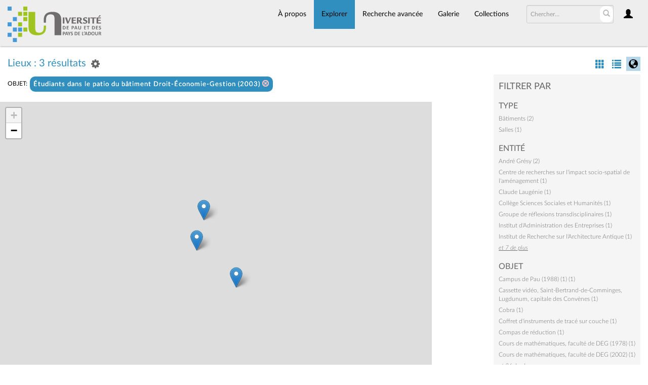

--- FILE ---
content_type: text/html; charset=UTF-8
request_url: https://collections.univ-pau.fr/pub/index.php/Browse/places/key/53bba97c92d582df4c03c61f54521ebd/facet/object_facet/id/364/view/map
body_size: 7580
content:
<!DOCTYPE html>
<html lang="fr">
	<head>
	<meta charset="utf-8">
	<meta name="viewport" content="width=device-width, initial-scale=1.0, minimum-scale=1.0"/>
		<script src='/pub/assets/jquery/js/jquery.min.js' type='text/javascript'></script>
<link rel='stylesheet' href='/pub/assets/bootstrap/css/bootstrap.css' type='text/css' media='all'/>
<script src='/pub/assets/bootstrap/js/bootstrap.js' type='text/javascript'></script>
<link rel='stylesheet' href='/pub/assets/bootstrap/css/bootstrap-theme.css' type='text/css' media='all'/>
<script src='/pub/assets/jquery/js/jquery-migrate-3.0.1.js' type='text/javascript'></script>
<script src='/pub/assets/jquery/circular-slider/circular-slider.js' type='text/javascript'></script>
<link rel='stylesheet' href='/pub/assets/jquery/circular-slider/circular-slider.css' type='text/css' media='all'/>
<script src='/pub/assets/jquery/js/threesixty.min.js' type='text/javascript'></script>
<link rel='stylesheet' href='/pub/assets/fontawesome/css/font-awesome.min.css' type='text/css' media='all'/>
<link rel='stylesheet' href='/pub/themes/uppa/assets/pawtucket/css/fonts.css' type='text/css' media='all'/>
<script src='/pub/assets/leaflet/leaflet.js' type='text/javascript'></script>
<link rel='stylesheet' href='/pub/assets/leaflet/leaflet.css' type='text/css' media='all'/>
<script src='/pub/assets/leaflet/geocoder/geocoder.js' type='text/javascript'></script>
<link rel='stylesheet' href='/pub/assets/leaflet/geocoder/geocoder.css' type='text/css' media='all'/>
<script src='/pub/assets/leaflet/leaflet.rotatedMarker.js' type='text/javascript'></script>
<script src='/pub/assets/jquery/js/jquery.cookie.js' type='text/javascript'></script>
<script src='/pub/assets/jquery/js/jquery.cookiejar.js' type='text/javascript'></script>
<script src='/pub/assets/jquery/js/jquery.jscroll.js' type='text/javascript'></script>
<script src='/pub/assets/jquery/js/jquery.hscroll.js' type='text/javascript'></script>
<script src='/pub/assets/jquery/js/jquery.jscrollpane.min.js' type='text/javascript'></script>
<link rel='stylesheet' href='/pub/assets/jquery/js/jquery.jscrollpane.css' type='text/css' media='all'/>
<script src='/pub/assets/ca/js/ca.utils.js' type='text/javascript'></script>
<script src='/pub/assets/jquery/jquery-ui/jquery-ui.min.js' type='text/javascript'></script>
<link rel='stylesheet' href='/pub/assets/jquery/jquery-ui/jquery-ui.min.css' type='text/css' media='all'/>
<link rel='stylesheet' href='/pub/assets/jquery/jquery-ui/jquery-ui.structure.min.css' type='text/css' media='all'/>
<link rel='stylesheet' href='/pub/assets/jquery/jquery-ui/jquery-ui.theme.min.css' type='text/css' media='all'/>
<script src='/pub/assets/ca/js/ca.genericpanel.js' type='text/javascript'></script>
<script src='/pub/assets/videojs/video.js' type='text/javascript'></script>
<link rel='stylesheet' href='/pub/assets/videojs/video-js.css' type='text/css' media='all'/>
<script src='/pub/assets/mediaelement/mediaelement-and-player.min.js' type='text/javascript'></script>
<link rel='stylesheet' href='/pub/assets/mediaelement/mediaelementplayer.min.css' type='text/css' media='all'/>
<script src='/pub/assets/jquery/js/jquery.mousewheel.js' type='text/javascript'></script>
<script src='/pub/assets/chartist/dist/chartist.min.js' type='text/javascript'></script>
<link rel='stylesheet' href='/pub/assets/chartist/dist/chartist.min.css' type='text/css' media='all'/>
<link rel='stylesheet' href='/pub/themes/uppa/assets/pawtucket/css/main.css' type='text/css' media='all'/>
<link rel='stylesheet' href='/pub/themes/uppa/assets/pawtucket/css/theme.css' type='text/css' media='all'/>

	<title>Portail des collections de l'UPPA : Parcourir Lieux</title>
	
	<script type="text/javascript">
		jQuery(document).ready(function() {
    		jQuery('#browse-menu').on('click mouseover mouseout mousemove mouseenter',function(e) { e.stopPropagation(); });
    	});
	</script>

<!-- favicon -->
  <link rel="icon" type="image/x-icon" href="/pub/themes/uppa2/assets/pawtucket/graphics/favicon.gif">
<!-- /favicon -->
  
<!-- Matomo -->
<script>
  var _paq = window._paq = window._paq || [];
  /* tracker methods like "setCustomDimension" should be called before "trackPageView" */
  _paq.push(['trackPageView']);
  _paq.push(['enableLinkTracking']);
  (function() {
    var u="https://web-stats.univ-pau.fr/";
    _paq.push(['setTrackerUrl', u+'matomo.php']);
    _paq.push(['setSiteId', '163']);
    var d=document, g=d.createElement('script'), s=d.getElementsByTagName('script')[0];
    g.async=true; g.src=u+'matomo.js'; s.parentNode.insertBefore(g,s);
  })();
</script>
<!-- End Matomo Code -->

</head>
<body>
	<nav class="navbar navbar-default yamm" role="navigation">
		<div class="container menuBar">
			<!-- Brand and toggle get grouped for better mobile display -->
			<div class="navbar-header">
				<button type="button" class="navbar-toggle navbar-toggle-user" data-toggle="collapse" data-target="#user-navbar-toggle">
					<span class="sr-only">User Options</span>
					<span class="glyphicon glyphicon-user"></span>
				</button>
				<button type="button" class="navbar-toggle" data-toggle="collapse" data-target="#bs-main-navbar-collapse-1">
					<span class="sr-only">Toggle navigation</span>
					<span class="icon-bar"></span>
					<span class="icon-bar"></span>
					<span class="icon-bar"></span>
				</button>
<a href='/pub/index.php' class='navbar-brand logo'><img src='/pub/themes/uppa/assets/pawtucket/graphics/logo.svg' /></a>			</div>

		<!-- Collect the nav links, forms, and other content for toggling -->
			<!-- bs-user-navbar-collapse is the user menu that shows up in the toggle menu - hidden at larger size -->
			<div class="collapse navbar-collapse" id="user-navbar-toggle">
				<ul class="nav navbar-nav">
					<li><a href='#' onclick='caMediaPanel.showPanel("/pub/index.php/LoginReg/LoginForm"); return false;' >Connexion</a></li>
<li><a href='#' onclick='caMediaPanel.showPanel("/pub/index.php/LoginReg/RegisterForm"); return false;' >S'enregistrer</a></li>				</ul>
			</div>
			<div class="collapse navbar-collapse" id="bs-main-navbar-collapse-1">
				<ul class="nav navbar-nav navbar-right" id="user-navbar">
					<li class="dropdown" style="position:relative;">
						<a href="#" class="dropdown-toggle icon" data-toggle="dropdown"><span class="glyphicon glyphicon-user"></span></a>
						<ul class="dropdown-menu"><li><a href='#' onclick='caMediaPanel.showPanel("/pub/index.php/LoginReg/LoginForm"); return false;' >Connexion</a></li>
<li><a href='#' onclick='caMediaPanel.showPanel("/pub/index.php/LoginReg/RegisterForm"); return false;' >S'enregistrer</a></li></ul>
					</li>
				</ul>
				<form class="navbar-form navbar-right" role="search" action="/pub/index.php/MultiSearch/Index">
					<div class="formOutline">
						<div class="form-group">
							<input type="text" class="form-control" id="headerSearchInput" placeholder="Chercher…" name="search" autocomplete="off" />
						</div>
						<button type="submit" class="btn-search" id="headerSearchButton"><span class="glyphicon glyphicon-search"></span></button>
					</div>
				</form>
				<script type="text/javascript">
					$(document).ready(function(){
						$('#headerSearchButton').prop('disabled',true);
						$('#headerSearchInput').on('keyup', function(){
							$('#headerSearchButton').prop('disabled', this.value == "" ? true : false);     
						})
					});
				</script>
				<ul class="nav navbar-nav navbar-right menuItems">
					<li ><a href='/pub/index.php/About/Index'>À propos</a></li>
									<li class="dropdown active" style="position:relative;"><a href="#" class="dropdown-toggle mainhead top" data-toggle="dropdown">Explorer</a>
					<ul class="dropdown-menu">
<li><a href='/pub/index.php/Browse/objects'>Objets</a></li><li><a href='/pub/index.php/Browse/collections'>Collections</a></li><li><a href='/pub/index.php/Browse/entities'>Personnes/Organisations</a></li><li><a href='/pub/index.php/Browse/places'>Lieux</a></li><li><a href='/pub/index.php/Browse/occurrences'>Évènements</a></li><li><a href='/pub/index.php/Browse/storage_locations'>Vitrines</a></li><li><a href='/pub/index.php/Browse/tour_stops'>Points de parcours</a></li>					</ul>	
				</li>
	
					<li ><a href='/pub/index.php/Search/advanced/objects'>Recherche avancée</a></li>
					<li ><a href='/pub/index.php/Gallery/Index'>Galerie</a></li>
					<li ><a href='/pub/index.php/Collections/index'>Collections</a></li>					
			<!--		<li ><a href='/pub/index.php/Contact/Form'>Contact</a></li>   -->
				</ul>
			</div><!-- /.navbar-collapse -->
		</div><!-- end container -->
	</nav>
	<div class="container"><div class="row"><div class="col-xs-12">
		<div id="pageArea" class='ca_places places browse results'>
<div class="row" style="clear:both;">
	<div class='col-sm-8 col-md-8 col-lg-8'>
		<H1>
Lieux : 3 résultats		
			<div class="btn-group">
				<a href="#" data-toggle="dropdown"><i class="fa fa-gear bGear" aria-label="Result options"></i></a>
				<ul class="dropdown-menu" role="menu">
<li class='dropdown-header' role='menuitem'>Trier par :</li>
<li role='menuitem'><a href='#'><b>►Titre</b></a></li>
<li role='menuitem'><a href='/pub/index.php/Browse/places/view/map/key/5e32d5d928de4a46b423e84747ec4b73/sort/Date+d%27ajout+au+Portail/_advanced/0'>Date d'ajout au Portail</a></li>
<li class='divider' role='menuitem'></li>
<li class='dropdown-header' role='menuitem'>Ordre de tri :</li>
<li role='menuitem'><a href='/pub/index.php/Browse/places/view/map/key/5e32d5d928de4a46b423e84747ec4b73/direction/asc/_advanced/0'><b>►Croissant</b></a></li><li role='menuitem'><a href='/pub/index.php/Browse/places/view/map/key/5e32d5d928de4a46b423e84747ec4b73/direction/desc/_advanced/0'>Décroissant</a></li>						<li class="divider" role='menuitem'></li>
<li role='menuitem'><a href='/pub/index.php/Browse/places/view/map/key/5e32d5d928de4a46b423e84747ec4b73/clear/1/_advanced/0'>Recommencer</a></li>				</ul>
			</div><!-- end btn-group -->
			<a href='#' id='bRefineButton' onclick='jQuery("#bRefine").toggle(); return false;'><i class="fa fa-table"></i></a>
<a href='#' class='bSetsSelectMultiple' id='bSetsSelectMultipleButton' onclick='jQuery("#setsSelectMultiple").submit(); return false;'><button type='button' class='btn btn-default btn-sm'>Ajouter les résultats sélectionnés à lightbox</button></a>		</H1>
		<div class='bCriteria'>
<strong>objet:</strong><a href='/pub/index.php/Browse/places/removeCriterion/object_facet/removeID/364/view/map/key/5e32d5d928de4a46b423e84747ec4b73' class='browseRemoveFacet'><button type="button" class="btn btn-default btn-sm">Étudiants dans le patio du bâtiment Droit-Économie-Gestion (2003) <span class="glyphicon glyphicon-remove-circle" aria-label="Remove filter"></span></button></a>		
		</div>
		<form id="setsSelectMultiple">
		<div class="row">
			<div id="browseResultsContainer">
<div style='width:100%; height:600px' id='map_map'> </div>

<script type='text/javascript'>
		var arrowIcon = L.icon({
			iconUrl: '/pub/assets/leaflet/images/arrow-icon.png',
			retinaUrl: '/pub/assets/leaflet/images/arrow-icon-2x.png',
			iconSize: [25, 50],
			iconAnchor: [12, 50],
			popupAnchor: [-3, -50]
		});
		var pointListmap = [{"lat":"43.315887141283","lng":"-0.3665958664093","label":"<a href=\"\/pub\/index.php\/Detail\/places\/80\">Amphi 150<\/a>","content":"<br \/>(Salle)","angle":0},{"lat":"43.316121324254","lng":"-0.36652076455687","label":"<a href=\"\/pub\/index.php\/Detail\/places\/20\">B\u00e2timent de droit, \u00e9conomie et gestion<\/a>","content":"<br \/>(B\u00e2timent)","angle":0},{"lat":"43.315602217453","lng":"-0.36617744180296","label":"<a href=\"\/pub\/index.php\/Detail\/places\/12\">B\u00e2timent Institut Claude Laug\u00e9nie<\/a>","content":"<br \/>(B\u00e2timent)","angle":0}];
		var circleListmap = [];
		var pathListmap = [];
		var map = L.map('map_map', { zoomControl: true, attributionControl: true, minZoom: 2, maxZoom: 18 }).setView([0, 0], 8);
		var b = L.tileLayer('https://{s}.tile.openstreetmap.org/{z}/{x}/{y}.png', {noWrap: false}).addTo(map);	
		var g = new L.featureGroup();
		g.addTo(map);
		
		jQuery(pointListmap).each(function(k, v) {
			var opts = { title: jQuery('<div>').html(v.label).text() };
			if (v.angle != 0) { opts['icon'] = arrowIcon; }
			var m = L.marker([v.lat, v.lng], opts);
			
			if (v.angle != 0) { m.setRotationAngle(v.angle); }
			if (v.label || v.content) { 
			    if (v.ajaxUrl) {
			        var ajaxUrl = v.ajaxUrl;
                    m.bindPopup(
                        (layer)=>{
                            var el = document.createElement('div');
                            $.get(ajaxUrl,function(data){
                                el.innerHTML = data + '<br/>';
                            });

                            return el;
                        }, { minWidth: 400, maxWidth : 560 });
			    } else {
			        m.bindPopup(v.label + v.content); 
			    }
			}
			m.addTo(g);
		});
		
		jQuery(circleListmap).each(function(k, v) {
			var m = L.circle([v.lat, v.lng], { radius: v.radius, color: '#0000cc', weight: '2', opacity: '0.6', fillColor: '#ff0000', fillOpacity: '0.1' });
			if (v.label || v.content) { 
			    if (v.ajaxUrl) {
			        var ajaxUrl = v.ajaxUrl;
                    m.bindPopup(
                        (layer)=>{
                            var el = document.createElement('div');
                            $.get(ajaxUrl,function(data){
                                el.innerHTML = data + '<br/>';
                            });

                            return el;
                        }, { minWidth: 400, maxWidth : 560 });
			    } else {
			        m.bindPopup(v.label + v.content); 
			    }
			}
			m.addTo(g);
		});
		
		jQuery(pathListmap).each(function(k, v) {
			var splitPts = v.path.map(c => { return [c.latitude, c.longitude] });
			var m = L.polygon(splitPts, { color: '#0000cc', weight: '2', opacity: '0.6', fillColor: '#ff0000', fillOpacity: '0.1' });
			if (v.label || v.content) { 
			    if (v.ajaxUrl) {
			        var ajaxUrl = v.ajaxUrl;
                    m.bindPopup(
                        (layer)=>{
                            var el = document.createElement('div');
                            $.get(ajaxUrl,function(data){
                                el.innerHTML = data + '<br/>';
                            });

                            return el;
                        }, { minWidth: 400, maxWidth : 560 });
			    } else {
			        m.bindPopup(v.label + v.content); 
			    }
			}
			m.addTo(g);
		});
			
		var bounds = g.getBounds();
		if (bounds.isValid()) { map.fitBounds(bounds); }
</script>
			</div><!-- end browseResultsContainer -->
		</div><!-- end row -->
		</form>
	</div><!-- end col-8 -->
	<div class="col-sm-4 col-md-3 col-md-offset-1 col-lg-3 col-lg-offset-1">
		<div id="bViewButtons">
<a href='/pub/index.php/Browse/places/view/images/key/5e32d5d928de4a46b423e84747ec4b73' class='disabled'><span class="glyphicon glyphicon-th" aria-label="images"></span></a> <a href='/pub/index.php/Browse/places/view/list/key/5e32d5d928de4a46b423e84747ec4b73' class='disabled'><span class="glyphicon glyphicon-list" aria-label="list"></span></a> <a href="#" class="active"><span class="glyphicon  glyphicon-globe" aria-label="map"></span></a> 		</div>
<div id='bMorePanel'><!-- long lists of facets are loaded here --></div><div id='bRefine'><a href='#' class='pull-right' id='bRefineClose' onclick='jQuery("#bRefine").toggle(); return false;'><span class='glyphicon glyphicon-remove-circle'></span></a><H2>Filtrer par</H2><h3>type</h3><div><a href='/pub/index.php/Browse/places/key/5e32d5d928de4a46b423e84747ec4b73/facet/type_facet/id/551/view/map'>Bâtiments (2)</a></div><div><a href='/pub/index.php/Browse/places/key/5e32d5d928de4a46b423e84747ec4b73/facet/type_facet/id/550/view/map'>Salles (1)</a></div><h3>entité</h3><div><a href='/pub/index.php/Browse/places/key/5e32d5d928de4a46b423e84747ec4b73/facet/entity_facet/id/32/view/map'>André Grésy (2)</a></div><div><a href='/pub/index.php/Browse/places/key/5e32d5d928de4a46b423e84747ec4b73/facet/entity_facet/id/271/view/map'>Centre de recherches sur l'impact socio-spatial de l'aménagement (1)</a></div><div><a href='/pub/index.php/Browse/places/key/5e32d5d928de4a46b423e84747ec4b73/facet/entity_facet/id/50/view/map'>Claude Laugénie (1)</a></div><div><a href='/pub/index.php/Browse/places/key/5e32d5d928de4a46b423e84747ec4b73/facet/entity_facet/id/134/view/map'>Collège Sciences Sociales et Humanités (1)</a></div><div><a href='/pub/index.php/Browse/places/key/5e32d5d928de4a46b423e84747ec4b73/facet/entity_facet/id/208/view/map'>Groupe de réflexions transdisciplinaires (1)</a></div><div><a href='/pub/index.php/Browse/places/key/5e32d5d928de4a46b423e84747ec4b73/facet/entity_facet/id/165/view/map'>Institut d'Administration des Entreprises (1)</a></div><div><a href='/pub/index.php/Browse/places/key/5e32d5d928de4a46b423e84747ec4b73/facet/entity_facet/id/139/view/map'>Institut de Recherche sur l'Architecture Antique (1)</a></div><span id='entity_facet_more' style='display: none;'><div><a href='/pub/index.php/Browse/places/key/5e32d5d928de4a46b423e84747ec4b73/facet/entity_facet/id/250/view/map'>Jean-Claude Hurteau (1)</a></div><div><a href='/pub/index.php/Browse/places/key/5e32d5d928de4a46b423e84747ec4b73/facet/entity_facet/id/60/view/map'>Jean Deschamps (1)</a></div><div><a href='/pub/index.php/Browse/places/key/5e32d5d928de4a46b423e84747ec4b73/facet/entity_facet/id/272/view/map'>Laboratoire de recherches industrielles et urbaines (1)</a></div><div><a href='/pub/index.php/Browse/places/key/5e32d5d928de4a46b423e84747ec4b73/facet/entity_facet/id/86/view/map'>Michel Chadefaud (1)</a></div><div><a href='/pub/index.php/Browse/places/key/5e32d5d928de4a46b423e84747ec4b73/facet/entity_facet/id/141/view/map'>Passages (1)</a></div><div><a href='/pub/index.php/Browse/places/key/5e32d5d928de4a46b423e84747ec4b73/facet/entity_facet/id/229/view/map'>TRansitions Energétiques et Environnementales (1)</a></div><div><a href='/pub/index.php/Browse/places/key/5e32d5d928de4a46b423e84747ec4b73/facet/entity_facet/id/269/view/map'>Xavier Piolle (1)</a></div></span>
<div><a href='#' class='more' id='entity_facet_more_link' onclick='jQuery("#entity_facet_more").slideToggle(250, function() { jQuery(this).is(":visible") ? jQuery("#entity_facet_more_link").text("fermer") : jQuery("#entity_facet_more_link").text("et 7 de plus")}); return false;'><em>et 7 de plus</em></a></div><h3>objet</h3><div><a href='/pub/index.php/Browse/places/key/5e32d5d928de4a46b423e84747ec4b73/facet/object_facet/id/530/view/map'>Campus de Pau (1988) (1) (1)</a></div><div><a href='/pub/index.php/Browse/places/key/5e32d5d928de4a46b423e84747ec4b73/facet/object_facet/id/923/view/map'>Cassette vidéo, Saint-Bertrand-de-Comminges, Lugdunum, capitale des Convènes (1)</a></div><div><a href='/pub/index.php/Browse/places/key/5e32d5d928de4a46b423e84747ec4b73/facet/object_facet/id/1043/view/map'>Cobra (1)</a></div><div><a href='/pub/index.php/Browse/places/key/5e32d5d928de4a46b423e84747ec4b73/facet/object_facet/id/991/view/map'>Coffret d'instruments de tracé sur couche (1)</a></div><div><a href='/pub/index.php/Browse/places/key/5e32d5d928de4a46b423e84747ec4b73/facet/object_facet/id/989/view/map'>Compas de réduction (1)</a></div><div><a href='/pub/index.php/Browse/places/key/5e32d5d928de4a46b423e84747ec4b73/facet/object_facet/id/251/view/map'>Cours de mathématiques, faculté de DEG (1978) (1)</a></div><div><a href='/pub/index.php/Browse/places/key/5e32d5d928de4a46b423e84747ec4b73/facet/object_facet/id/249/view/map'>Cours de mathématiques, faculté de DEG (2002) (1)</a></div><span id='object_facet_more' style='display: none;'><div><a href='/pub/index.php/Browse/places/key/5e32d5d928de4a46b423e84747ec4b73/facet/object_facet/id/1003/view/map'>Cutters double coupe et une pierre à aiguiser (lot de 2) (1)</a></div><div><a href='/pub/index.php/Browse/places/key/5e32d5d928de4a46b423e84747ec4b73/facet/object_facet/id/1047/view/map'>Débouche stylo technique (type Rotring) (1)</a></div><div><a href='/pub/index.php/Browse/places/key/5e32d5d928de4a46b423e84747ec4b73/facet/object_facet/id/283/view/map'>Entrée ouest du campus de Pau (1989) (1)</a></div><div><a href='/pub/index.php/Browse/places/key/5e32d5d928de4a46b423e84747ec4b73/facet/object_facet/id/1022/view/map'>Etudiants devant l'entrée de l'IAE de Pau (2017) (1)</a></div><div><a href='/pub/index.php/Browse/places/key/5e32d5d928de4a46b423e84747ec4b73/facet/object_facet/id/370/view/map'>Fresque BREA(R)TH (1)</a></div><div><a href='/pub/index.php/Browse/places/key/5e32d5d928de4a46b423e84747ec4b73/facet/object_facet/id/1044/view/map'>Frottoir pour crayon Faber (1)</a></div><div><a href='/pub/index.php/Browse/places/key/5e32d5d928de4a46b423e84747ec4b73/facet/object_facet/id/269/view/map'>Institut Claude Laugénie (entrée ouest) sous la neige (2018) (1) (1)</a></div><div><a href='/pub/index.php/Browse/places/key/5e32d5d928de4a46b423e84747ec4b73/facet/object_facet/id/271/view/map'>Institut Claude Laugénie (entrée ouest) sous la neige (2018) (2) (1)</a></div><div><a href='/pub/index.php/Browse/places/key/5e32d5d928de4a46b423e84747ec4b73/facet/object_facet/id/1107/view/map'>IRSAM et pelouses (1989) (1)</a></div><div><a href='/pub/index.php/Browse/places/key/5e32d5d928de4a46b423e84747ec4b73/facet/object_facet/id/879/view/map'>Jean-Claude Hurteau travaillant à l'IRAA (1)</a></div><div><a href='/pub/index.php/Browse/places/key/5e32d5d928de4a46b423e84747ec4b73/facet/object_facet/id/106/view/map'>Les lois (1)</a></div><div><a href='/pub/index.php/Browse/places/key/5e32d5d928de4a46b423e84747ec4b73/facet/object_facet/id/105/view/map'>Lignes de crêtes (1)</a></div><div><a href='/pub/index.php/Browse/places/key/5e32d5d928de4a46b423e84747ec4b73/facet/object_facet/id/1018/view/map'>Normographe trace symbole composants électriques Minerva n°13a (1)</a></div><div><a href='/pub/index.php/Browse/places/key/5e32d5d928de4a46b423e84747ec4b73/facet/object_facet/id/98/view/map'>Photo de Jean-Pierre Lalanne Cassou (1)</a></div><div><a href='/pub/index.php/Browse/places/key/5e32d5d928de4a46b423e84747ec4b73/facet/object_facet/id/854/view/map'>Photographie aérienne du campus de Pau (1984) (1)</a></div><div><a href='/pub/index.php/Browse/places/key/5e32d5d928de4a46b423e84747ec4b73/facet/object_facet/id/1102/view/map'>Remise du titre de Docteur Honoris Causa à Vincent Dethier (1986) (1) (1)</a></div><div><a href='/pub/index.php/Browse/places/key/5e32d5d928de4a46b423e84747ec4b73/facet/object_facet/id/1103/view/map'>Remise du titre de Docteur Honoris Causa à Vincent Dethier (1986) (2) (1)</a></div><div><a href='/pub/index.php/Browse/places/key/5e32d5d928de4a46b423e84747ec4b73/facet/object_facet/id/1104/view/map'>Remise du titre de Docteur Honoris Causa à Vincent Dethier (1986) (3) (1)</a></div><div><a href='/pub/index.php/Browse/places/key/5e32d5d928de4a46b423e84747ec4b73/facet/object_facet/id/1048/view/map'>Set de lettrage pour cartes Keuffel &amp; Esser, Leroy II (1)</a></div><div><a href='/pub/index.php/Browse/places/key/5e32d5d928de4a46b423e84747ec4b73/facet/object_facet/id/990/view/map'>Stéréoscope géographique Wild Heerbrugg ST4 (1)</a></div><div><a href='/pub/index.php/Browse/places/key/5e32d5d928de4a46b423e84747ec4b73/facet/object_facet/id/1143/view/map'>Vue panoramique de la micro-forêt Arboretoom et du jardin potager (2023) (2)</a></div><div><a href='/pub/index.php/Browse/places/key/5e32d5d928de4a46b423e84747ec4b73/facet/object_facet/id/273/view/map'>Vue élevée du campus de Pau depuis le sud (~1980) (1)</a></div><div><a href='/pub/index.php/Browse/places/key/5e32d5d928de4a46b423e84747ec4b73/facet/object_facet/id/256/view/map'>Vue élevée du campus de Pau depuis le sud (1990) (2)</a></div><div><a href='/pub/index.php/Browse/places/key/5e32d5d928de4a46b423e84747ec4b73/facet/object_facet/id/365/view/map'>Étudiants dans le hall d'entrée du bâtiment DEG (2002) (1)</a></div><div><a href='/pub/index.php/Browse/places/key/5e32d5d928de4a46b423e84747ec4b73/facet/object_facet/id/1021/view/map'>Étudiants dans le patio du bâtiment droit et sciences économiques (1984) (1)</a></div><div><a href='/pub/index.php/Browse/places/key/5e32d5d928de4a46b423e84747ec4b73/facet/object_facet/id/46/view/map'>Œuvre du patio de la Faculté de Droit et Sciences économiques (1)</a></div></span>
<div><a href='#' class='more' id='object_facet_more_link' onclick='jQuery("#object_facet_more").slideToggle(250, function() { jQuery(this).is(":visible") ? jQuery("#object_facet_more_link").text("fermer") : jQuery("#object_facet_more_link").text("et 26 de plus")}); return false;'><em>et 26 de plus</em></a></div><h3>occurrence</h3><div><a href='/pub/index.php/Browse/places/key/5e32d5d928de4a46b423e84747ec4b73/facet/occurrence_facet/id/36/view/map'>Inauguration de l'extension UFR DEG et IAE (1)</a></div><div><a href='/pub/index.php/Browse/places/key/5e32d5d928de4a46b423e84747ec4b73/facet/occurrence_facet/id/47/view/map'>Inauguration de la Faculté de Droit (1)</a></div><div><a href='/pub/index.php/Browse/places/key/5e32d5d928de4a46b423e84747ec4b73/facet/occurrence_facet/id/34/view/map'>Pose de la première pierre de l'extension UFR DEG &amp; IAE (14/03/2014) (1)</a></div></div><!-- end bRefine -->
	<script type="text/javascript">
		jQuery(document).ready(function() {
            if(jQuery('#browseResultsContainer').height() > jQuery(window).height()){
				var offset = jQuery('#bRefine').height(jQuery(window).height() - 30).offset();   // 0px top + (2 * 15px padding) = 30px
				var panelWidth = jQuery('#bRefine').width();
				jQuery(window).scroll(function () {
					var scrollTop = $(window).scrollTop();
					// check the visible top of the browser
					if (offset.top<scrollTop && ((offset.top + jQuery('#pageArea').height() - jQuery('#bRefine').height()) > scrollTop)) {
						jQuery('#bRefine').addClass('fixed');
						jQuery('#bRefine').width(panelWidth);
					} else {
						jQuery('#bRefine').removeClass('fixed');
					}
				});
            }
		});
	</script>
			
	</div><!-- end col-2 -->
	
	
</div><!-- end row -->

<script type="text/javascript">
	jQuery(document).ready(function() {
		jQuery('#browseResultsContainer').jscroll({
			autoTrigger: true,
			loadingHtml: "<i class='caIcon fa fa fa-cog fa-spin fa-1x' ></i> Chargement en cours...",
			padding: 800,
			nextSelector: 'a.jscroll-next'
		});
		jQuery('#setsSelectMultiple').on('submit', function(e){		
			objIDs = [];
			jQuery('#setsSelectMultiple input:checkbox:checked').each(function() {
			   objIDs.push($(this).val());
			});
			objIDsAsString = objIDs.join(';');
			caMediaPanel.showPanel('/pub/index.php/Lightbox/addItemForm/saveSelectedResults/1/object_ids/' + objIDsAsString);
			e.preventDefault();
			return false;
		});
	});

</script>
<div id="caBrowsePanel"> 
	<div id="caBrowsePanelContentArea">
	
	</div>
</div>
<script type="text/javascript">
/*
	Set up the "caBrowsePanel" panel that will be triggered by links in object detail
	Note that the actual <div>'s implementing the panel are located here in views/pageFormat/pageFooter.php
*/
var caBrowsePanel;
jQuery(document).ready(function() {
	if (caUI.initPanel) {
		caBrowsePanel = caUI.initPanel({ 
			panelID: 'caBrowsePanel',										/* DOM ID of the <div> enclosing the panel */
			panelContentID: 'caBrowsePanelContentArea',		/* DOM ID of the content area <div> in the panel */
			exposeBackgroundColor: '#000000',						/* color (in hex notation) of background masking out page content; include the leading '#' in the color spec */
			exposeBackgroundOpacity: 0.8,							/* opacity of background color masking out page content; 1.0 is opaque */
			panelTransitionSpeed: 400, 									/* time it takes the panel to fade in/out in milliseconds */
			allowMobileSafariZooming: true,
			mobileSafariViewportTagID: '_msafari_viewport',
			closeButtonSelector: '.close'					/* anything with the CSS classname "close" will trigger the panel to close */
		});
	}
});
</script>		<div style="clear:both; height:1px;"><!-- empty --></div>
		</div><!-- end pageArea --></div><!-- end col --></div><!-- end row --></div><!-- end container -->
		<footer id="footer">
			<ul class="list-inline">
				<li>Portail des collections de l'Université de Pau et des Pays de l'Adour</li>
				<li><a href="https://www.univ-pau.fr/fr/index.html" target="_blank">Accueil de l'UPPA</a></li>
				<li><a href="https://recherche.univ-pau.fr/fr/science-et-societe/patrimoine-scientifique.html" target="_blank">SAPS Patrimoine et collections universitaires</a></li>
				<li><a href="https://collections.univ-pau.fr/pub/index.php/About/Index">Contact</a></li>
				<li><a href="https://collections.univ-pau.fr/mentions-legales.php">Mentions légales</a></li>
<!--
				<li class="lang-fr "><a href='/pub/index.php/Browse/places/key/53bba97c92d582df4c03c61f54521ebd/facet/object_facet/id/364/view/map/lang/fr_FR' hreflang='fr' title='Français' class='myClass'><span>Français</span></a></li>
				<li class="lang-en "><a href='/pub/index.php/Browse/places/key/53bba97c92d582df4c03c61f54521ebd/facet/object_facet/id/364/view/map/lang/en_US' hreflang='en' title='English' class='myClass'><span>English</span></a></li>
				<li class="lang-es "><a href='/pub/index.php/Browse/places/key/53bba97c92d582df4c03c61f54521ebd/facet/object_facet/id/364/view/map/lang/es_ES' hreflang='es' title='Español' class='myClass'><span>Español</span></a></li>
				<li class="lang-it "><a href='/pub/index.php/Browse/places/key/53bba97c92d582df4c03c61f54521ebd/facet/object_facet/id/364/view/map/lang/it_IT' hreflang='it' title='Italian' class='myClass'><span>Italian</span></a></li>
				-->
			</ul>
			<div><small><em>Powered by <a href="https://www.collectiveaccess.org" target="_blank">CollectiveAccess</a></em></small></div>
		</footer><!-- end footer -->
	
				<div id="caMediaPanel"> 
			<div id="caMediaPanelContentArea">
			
			</div>
		</div>
		<script type="text/javascript">
			/*
				Set up the "caMediaPanel" panel that will be triggered by links in object detail
				Note that the actual <div>'s implementing the panel are located here in views/pageFormat/pageFooter.php
			*/
			var caMediaPanel;
			jQuery(document).ready(function() {
				if (caUI.initPanel) {
					caMediaPanel = caUI.initPanel({ 
						panelID: 'caMediaPanel',										/* DOM ID of the <div> enclosing the panel */
						panelContentID: 'caMediaPanelContentArea',		/* DOM ID of the content area <div> in the panel */
						exposeBackgroundColor: '#FFFFFF',						/* color (in hex notation) of background masking out page content; include the leading '#' in the color spec */
						exposeBackgroundOpacity: 0.7,							/* opacity of background color masking out page content; 1.0 is opaque */
						panelTransitionSpeed: 400, 									/* time it takes the panel to fade in/out in milliseconds */
						allowMobileSafariZooming: true,
						mobileSafariViewportTagID: '_msafari_viewport',
						closeButtonSelector: '.close'					/* anything with the CSS classname "close" will trigger the panel to close */
					});
				}
			});
			/*(function(e,d,b){var a=0;var f=null;var c={x:0,y:0};e("[data-toggle]").closest("li").on("mouseenter",function(g){if(f){f.removeClass("open")}d.clearTimeout(a);f=e(this);a=d.setTimeout(function(){f.addClass("open")},b)}).on("mousemove",function(g){if(Math.abs(c.x-g.ScreenX)>4||Math.abs(c.y-g.ScreenY)>4){c.x=g.ScreenX;c.y=g.ScreenY;return}if(f.hasClass("open")){return}d.clearTimeout(a);a=d.setTimeout(function(){f.addClass("open")},b)}).on("mouseleave",function(g){d.clearTimeout(a);f=e(this);a=d.setTimeout(function(){f.removeClass("open")},b)})})(jQuery,window,200);*/
		</script>
	</body>
</html>
